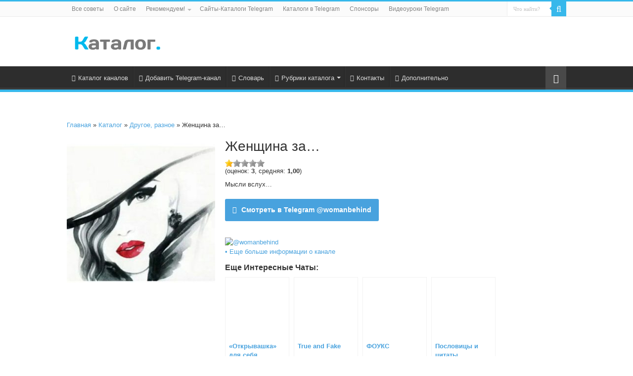

--- FILE ---
content_type: text/html; charset=UTF-8
request_url: http://100wmz.com/channels_tg/%D0%B6%D0%B5%D0%BD%D1%89%D0%B8%D0%BD%D0%B0-%D0%B7%D0%B0/
body_size: 14462
content:
<!DOCTYPE html>
<html lang="ru-RU" prefix="og: http://ogp.me/ns#">
<head>
<meta charset="UTF-8" />
<link rel="profile" href="http://gmpg.org/xfn/11" />
<link rel="pingback" href="http://100wmz.com/xmlrpc.php" />
<meta property="og:title" content="Женщина за&#8230; - Каталог Telegram-каналов и ботов, советы, идеи, ресурсы..."/>
<meta property="og:type" content="article"/>
<meta property="og:description" content="Мысли вслух... • Еще больше информации о канале"/>
<meta property="og:url" content="http://100wmz.com/channels_tg/%d0%b6%d0%b5%d0%bd%d1%89%d0%b8%d0%bd%d0%b0-%d0%b7%d0%b0/"/>
<meta property="og:site_name" content="Каталог Telegram-каналов и ботов, советы, идеи, ресурсы..."/>
<meta property="og:image" content="http://100wmz.com/wp-content/uploads/2022/10/womanbehind.jpg" />
<meta name='robots' content='max-image-preview:large' />

	<!-- This site is optimized with the Yoast SEO plugin v14.2 - https://yoast.com/wordpress/plugins/seo/ -->
	<title>Женщина за... &bull; Канал Telegram</title>
	<meta name="robots" content="index, follow" />
	<meta name="googlebot" content="index, follow, max-snippet:-1, max-image-preview:large, max-video-preview:-1" />
	<meta name="bingbot" content="index, follow, max-snippet:-1, max-image-preview:large, max-video-preview:-1" />
	<link rel="canonical" href="https://100wmz.com/channels_tg/женщина-за/" />
	<meta property="og:locale" content="ru_RU" />
	<meta property="og:type" content="article" />
	<meta property="og:title" content="Женщина за... &bull; Канал Telegram" />
	<meta property="og:description" content="Мысли вслух&#8230; • Еще больше информации о канале Смотрите также: 100 Советов админу в Telegram - Здесь вы можете скачать бесплатно советы по созданию и продвижению каналов, групп и ботов Telegram от нуля до бесконечности. А также базу данных: сайты-каталоги, боты, группы и каналы для рекламы." />
	<meta property="og:url" content="https://100wmz.com/channels_tg/женщина-за/" />
	<meta property="og:site_name" content="Каталог Telegram-каналов и ботов, советы, идеи, ресурсы..." />
	<meta property="og:image" content="http://100wmz.com/wp-content/uploads/2022/10/womanbehind.jpg" />
	<meta property="og:image:width" content="699" />
	<meta property="og:image:height" content="657" />
	<meta name="twitter:card" content="summary_large_image" />
	<meta name="twitter:creator" content="@vivdenko1974" />
	<meta name="twitter:site" content="@vivdenko1974" />
	<script type="application/ld+json" class="yoast-schema-graph">{"@context":"https://schema.org","@graph":[{"@type":["Person","Organization"],"@id":"http://100wmz.com/#/schema/person/84a7a77e7d8b1b0d75dbb7c83ff343b1","name":"\u0410\u043d\u0430\u0442\u043e\u043b\u0438\u0439 \u0412\u0438\u0432\u0434\u0435\u043d\u043a\u043e","image":{"@type":"ImageObject","@id":"http://100wmz.com/#personlogo","inLanguage":"ru-RU","url":"http://0.gravatar.com/avatar/32c44209143913f0a0cdb1ab5dd9285e?s=96&d=mm&r=g","caption":"\u0410\u043d\u0430\u0442\u043e\u043b\u0438\u0439 \u0412\u0438\u0432\u0434\u0435\u043d\u043a\u043e"},"logo":{"@id":"http://100wmz.com/#personlogo"}},{"@type":"WebSite","@id":"http://100wmz.com/#website","url":"http://100wmz.com/","name":"\u041a\u0430\u0442\u0430\u043b\u043e\u0433 Telegram-\u043a\u0430\u043d\u0430\u043b\u043e\u0432 \u0438 \u0431\u043e\u0442\u043e\u0432, \u0441\u043e\u0432\u0435\u0442\u044b, \u0438\u0434\u0435\u0438, \u0440\u0435\u0441\u0443\u0440\u0441\u044b...","description":"\u041a\u0430\u0442\u0430\u043b\u043e\u0433 \u043a\u0430\u043d\u0430\u043b\u043e\u0432 \u0438 \u0431\u043e\u0442\u043e\u0432 \u0432 Telegram, \u0430 \u0442\u0430\u043a\u0436\u0435 \u0441\u043e\u0432\u0435\u0442\u044b, \u0438\u0434\u0435\u0438, \u0440\u0435\u0441\u0443\u0440\u0441\u044b \u0434\u043b\u044f \u0430\u0434\u043c\u0438\u043d\u0438\u0441\u0442\u0440\u0430\u0442\u043e\u0440\u043e\u0432 \u0438 \u043f\u043e\u043b\u044c\u0437\u043e\u0432\u0430\u0442\u0435\u043b\u0435\u0439 \u043f\u0440\u043e\u0433\u0440\u0430\u043c\u043c\u043e\u0439","publisher":{"@id":"http://100wmz.com/#/schema/person/84a7a77e7d8b1b0d75dbb7c83ff343b1"},"potentialAction":[{"@type":"SearchAction","target":"http://100wmz.com/?s={search_term_string}","query-input":"required name=search_term_string"}],"inLanguage":"ru-RU"},{"@type":"ImageObject","@id":"https://100wmz.com/channels_tg/%d0%b6%d0%b5%d0%bd%d1%89%d0%b8%d0%bd%d0%b0-%d0%b7%d0%b0/#primaryimage","inLanguage":"ru-RU","url":"http://100wmz.com/wp-content/uploads/2022/10/womanbehind.jpg","width":699,"height":657,"caption":"\u0416\u0435\u043d\u0449\u0438\u043d\u0430 \u0437\u0430..."},{"@type":"WebPage","@id":"https://100wmz.com/channels_tg/%d0%b6%d0%b5%d0%bd%d1%89%d0%b8%d0%bd%d0%b0-%d0%b7%d0%b0/#webpage","url":"https://100wmz.com/channels_tg/%d0%b6%d0%b5%d0%bd%d1%89%d0%b8%d0%bd%d0%b0-%d0%b7%d0%b0/","name":"\u0416\u0435\u043d\u0449\u0438\u043d\u0430 \u0437\u0430... &bull; \u041a\u0430\u043d\u0430\u043b Telegram","isPartOf":{"@id":"http://100wmz.com/#website"},"primaryImageOfPage":{"@id":"https://100wmz.com/channels_tg/%d0%b6%d0%b5%d0%bd%d1%89%d0%b8%d0%bd%d0%b0-%d0%b7%d0%b0/#primaryimage"},"datePublished":"2022-10-20T17:27:35+00:00","dateModified":"2022-10-20T17:27:35+00:00","inLanguage":"ru-RU","potentialAction":[{"@type":"ReadAction","target":["https://100wmz.com/channels_tg/%d0%b6%d0%b5%d0%bd%d1%89%d0%b8%d0%bd%d0%b0-%d0%b7%d0%b0/"]}]}]}</script>
	<!-- / Yoast SEO plugin. -->


<link rel='stylesheet' id='wp-block-library-css'  href='http://100wmz.com/wp-includes/css/dist/block-library/style.min.css' type='text/css' media='all' />
<style id='global-styles-inline-css' type='text/css'>
body{--wp--preset--color--black: #000000;--wp--preset--color--cyan-bluish-gray: #abb8c3;--wp--preset--color--white: #ffffff;--wp--preset--color--pale-pink: #f78da7;--wp--preset--color--vivid-red: #cf2e2e;--wp--preset--color--luminous-vivid-orange: #ff6900;--wp--preset--color--luminous-vivid-amber: #fcb900;--wp--preset--color--light-green-cyan: #7bdcb5;--wp--preset--color--vivid-green-cyan: #00d084;--wp--preset--color--pale-cyan-blue: #8ed1fc;--wp--preset--color--vivid-cyan-blue: #0693e3;--wp--preset--color--vivid-purple: #9b51e0;--wp--preset--gradient--vivid-cyan-blue-to-vivid-purple: linear-gradient(135deg,rgba(6,147,227,1) 0%,rgb(155,81,224) 100%);--wp--preset--gradient--light-green-cyan-to-vivid-green-cyan: linear-gradient(135deg,rgb(122,220,180) 0%,rgb(0,208,130) 100%);--wp--preset--gradient--luminous-vivid-amber-to-luminous-vivid-orange: linear-gradient(135deg,rgba(252,185,0,1) 0%,rgba(255,105,0,1) 100%);--wp--preset--gradient--luminous-vivid-orange-to-vivid-red: linear-gradient(135deg,rgba(255,105,0,1) 0%,rgb(207,46,46) 100%);--wp--preset--gradient--very-light-gray-to-cyan-bluish-gray: linear-gradient(135deg,rgb(238,238,238) 0%,rgb(169,184,195) 100%);--wp--preset--gradient--cool-to-warm-spectrum: linear-gradient(135deg,rgb(74,234,220) 0%,rgb(151,120,209) 20%,rgb(207,42,186) 40%,rgb(238,44,130) 60%,rgb(251,105,98) 80%,rgb(254,248,76) 100%);--wp--preset--gradient--blush-light-purple: linear-gradient(135deg,rgb(255,206,236) 0%,rgb(152,150,240) 100%);--wp--preset--gradient--blush-bordeaux: linear-gradient(135deg,rgb(254,205,165) 0%,rgb(254,45,45) 50%,rgb(107,0,62) 100%);--wp--preset--gradient--luminous-dusk: linear-gradient(135deg,rgb(255,203,112) 0%,rgb(199,81,192) 50%,rgb(65,88,208) 100%);--wp--preset--gradient--pale-ocean: linear-gradient(135deg,rgb(255,245,203) 0%,rgb(182,227,212) 50%,rgb(51,167,181) 100%);--wp--preset--gradient--electric-grass: linear-gradient(135deg,rgb(202,248,128) 0%,rgb(113,206,126) 100%);--wp--preset--gradient--midnight: linear-gradient(135deg,rgb(2,3,129) 0%,rgb(40,116,252) 100%);--wp--preset--duotone--dark-grayscale: url('#wp-duotone-dark-grayscale');--wp--preset--duotone--grayscale: url('#wp-duotone-grayscale');--wp--preset--duotone--purple-yellow: url('#wp-duotone-purple-yellow');--wp--preset--duotone--blue-red: url('#wp-duotone-blue-red');--wp--preset--duotone--midnight: url('#wp-duotone-midnight');--wp--preset--duotone--magenta-yellow: url('#wp-duotone-magenta-yellow');--wp--preset--duotone--purple-green: url('#wp-duotone-purple-green');--wp--preset--duotone--blue-orange: url('#wp-duotone-blue-orange');--wp--preset--font-size--small: 13px;--wp--preset--font-size--medium: 20px;--wp--preset--font-size--large: 36px;--wp--preset--font-size--x-large: 42px;}.has-black-color{color: var(--wp--preset--color--black) !important;}.has-cyan-bluish-gray-color{color: var(--wp--preset--color--cyan-bluish-gray) !important;}.has-white-color{color: var(--wp--preset--color--white) !important;}.has-pale-pink-color{color: var(--wp--preset--color--pale-pink) !important;}.has-vivid-red-color{color: var(--wp--preset--color--vivid-red) !important;}.has-luminous-vivid-orange-color{color: var(--wp--preset--color--luminous-vivid-orange) !important;}.has-luminous-vivid-amber-color{color: var(--wp--preset--color--luminous-vivid-amber) !important;}.has-light-green-cyan-color{color: var(--wp--preset--color--light-green-cyan) !important;}.has-vivid-green-cyan-color{color: var(--wp--preset--color--vivid-green-cyan) !important;}.has-pale-cyan-blue-color{color: var(--wp--preset--color--pale-cyan-blue) !important;}.has-vivid-cyan-blue-color{color: var(--wp--preset--color--vivid-cyan-blue) !important;}.has-vivid-purple-color{color: var(--wp--preset--color--vivid-purple) !important;}.has-black-background-color{background-color: var(--wp--preset--color--black) !important;}.has-cyan-bluish-gray-background-color{background-color: var(--wp--preset--color--cyan-bluish-gray) !important;}.has-white-background-color{background-color: var(--wp--preset--color--white) !important;}.has-pale-pink-background-color{background-color: var(--wp--preset--color--pale-pink) !important;}.has-vivid-red-background-color{background-color: var(--wp--preset--color--vivid-red) !important;}.has-luminous-vivid-orange-background-color{background-color: var(--wp--preset--color--luminous-vivid-orange) !important;}.has-luminous-vivid-amber-background-color{background-color: var(--wp--preset--color--luminous-vivid-amber) !important;}.has-light-green-cyan-background-color{background-color: var(--wp--preset--color--light-green-cyan) !important;}.has-vivid-green-cyan-background-color{background-color: var(--wp--preset--color--vivid-green-cyan) !important;}.has-pale-cyan-blue-background-color{background-color: var(--wp--preset--color--pale-cyan-blue) !important;}.has-vivid-cyan-blue-background-color{background-color: var(--wp--preset--color--vivid-cyan-blue) !important;}.has-vivid-purple-background-color{background-color: var(--wp--preset--color--vivid-purple) !important;}.has-black-border-color{border-color: var(--wp--preset--color--black) !important;}.has-cyan-bluish-gray-border-color{border-color: var(--wp--preset--color--cyan-bluish-gray) !important;}.has-white-border-color{border-color: var(--wp--preset--color--white) !important;}.has-pale-pink-border-color{border-color: var(--wp--preset--color--pale-pink) !important;}.has-vivid-red-border-color{border-color: var(--wp--preset--color--vivid-red) !important;}.has-luminous-vivid-orange-border-color{border-color: var(--wp--preset--color--luminous-vivid-orange) !important;}.has-luminous-vivid-amber-border-color{border-color: var(--wp--preset--color--luminous-vivid-amber) !important;}.has-light-green-cyan-border-color{border-color: var(--wp--preset--color--light-green-cyan) !important;}.has-vivid-green-cyan-border-color{border-color: var(--wp--preset--color--vivid-green-cyan) !important;}.has-pale-cyan-blue-border-color{border-color: var(--wp--preset--color--pale-cyan-blue) !important;}.has-vivid-cyan-blue-border-color{border-color: var(--wp--preset--color--vivid-cyan-blue) !important;}.has-vivid-purple-border-color{border-color: var(--wp--preset--color--vivid-purple) !important;}.has-vivid-cyan-blue-to-vivid-purple-gradient-background{background: var(--wp--preset--gradient--vivid-cyan-blue-to-vivid-purple) !important;}.has-light-green-cyan-to-vivid-green-cyan-gradient-background{background: var(--wp--preset--gradient--light-green-cyan-to-vivid-green-cyan) !important;}.has-luminous-vivid-amber-to-luminous-vivid-orange-gradient-background{background: var(--wp--preset--gradient--luminous-vivid-amber-to-luminous-vivid-orange) !important;}.has-luminous-vivid-orange-to-vivid-red-gradient-background{background: var(--wp--preset--gradient--luminous-vivid-orange-to-vivid-red) !important;}.has-very-light-gray-to-cyan-bluish-gray-gradient-background{background: var(--wp--preset--gradient--very-light-gray-to-cyan-bluish-gray) !important;}.has-cool-to-warm-spectrum-gradient-background{background: var(--wp--preset--gradient--cool-to-warm-spectrum) !important;}.has-blush-light-purple-gradient-background{background: var(--wp--preset--gradient--blush-light-purple) !important;}.has-blush-bordeaux-gradient-background{background: var(--wp--preset--gradient--blush-bordeaux) !important;}.has-luminous-dusk-gradient-background{background: var(--wp--preset--gradient--luminous-dusk) !important;}.has-pale-ocean-gradient-background{background: var(--wp--preset--gradient--pale-ocean) !important;}.has-electric-grass-gradient-background{background: var(--wp--preset--gradient--electric-grass) !important;}.has-midnight-gradient-background{background: var(--wp--preset--gradient--midnight) !important;}.has-small-font-size{font-size: var(--wp--preset--font-size--small) !important;}.has-medium-font-size{font-size: var(--wp--preset--font-size--medium) !important;}.has-large-font-size{font-size: var(--wp--preset--font-size--large) !important;}.has-x-large-font-size{font-size: var(--wp--preset--font-size--x-large) !important;}
</style>
<link rel='stylesheet' id='taxonomy-image-plugin-public-css'  href='http://100wmz.com/wp-content/plugins/taxonomy-images/css/style.css' type='text/css' media='screen' />
<link rel='stylesheet' id='wp-postratings-css'  href='http://100wmz.com/wp-content/plugins/wp-postratings/css/postratings-css.css' type='text/css' media='all' />
<link rel='stylesheet' id='tie-style-css'  href='http://100wmz.com/wp-content/themes/telegram/style.css' type='text/css' media='all' />
<link rel='stylesheet' id='tie-ilightbox-skin-css'  href='http://100wmz.com/wp-content/themes/telegram/css/ilightbox/dark-skin/skin.css' type='text/css' media='all' />
<link rel='stylesheet' id='catalog-style-css'  href='http://100wmz.com/wp-content/plugins/goods-catalog/style/catalog-style.css' type='text/css' media='all' />
<script type='text/javascript' src='http://100wmz.com/wp-includes/js/jquery/jquery.min.js' id='jquery-core-js' defer></script>
<script type='text/javascript' src='http://100wmz.com/wp-includes/js/jquery/jquery-migrate.min.js' id='jquery-migrate-js' defer></script>
<link rel="shortcut icon" href="http://100wmz.com/wp-content/themes/telegram/favicon.ico" title="Favicon" />
<!--[if IE]>
<script type="text/javascript">jQuery(document).ready(function (){ jQuery(".menu-item").has("ul").children("a").attr("aria-haspopup", "true");});</script>
<![endif]-->
<!--[if lt IE 9]>
<script src="http://100wmz.com/wp-content/themes/telegram/js/html5.js"></script>
<script src="http://100wmz.com/wp-content/themes/telegram/js/selectivizr-min.js"></script>
<![endif]-->
<!--[if IE 9]>
<link rel="stylesheet" type="text/css" media="all" href="http://100wmz.com/wp-content/themes/telegram/css/ie9.css" />
<![endif]-->
<!--[if IE 8]>
<link rel="stylesheet" type="text/css" media="all" href="http://100wmz.com/wp-content/themes/telegram/css/ie8.css" />
<![endif]-->
<!--[if IE 7]>
<link rel="stylesheet" type="text/css" media="all" href="http://100wmz.com/wp-content/themes/telegram/css/ie7.css" />
<![endif]-->


<meta name="viewport" content="width=device-width, initial-scale=1.0" />
<link rel="apple-touch-icon-precomposed" sizes="144x144" href="http://100wmz.com/wp-content/uploads/2017/12/144.png" />
<link rel="apple-touch-icon-precomposed" sizes="120x120" href="http://100wmz.com/wp-content/uploads/2017/12/120.png" />
<link rel="apple-touch-icon-precomposed" sizes="72x72" href="http://100wmz.com/wp-content/uploads/2017/12/72.png" />
<link rel="apple-touch-icon-precomposed" href="http://100wmz.com/wp-content/uploads/2017/12/57.png" />

<link rel="yandex-tableau-widget" href="http://100wmz.com/manifest.json" />
<meta name="interkassa-verification" content="4e55e34281949eecddb3e309d9933f7e" />
<meta name="verification" content="dd36046ba6b2654c412cea114af88d" />
<meta name="yandex-verification" content="8c4f8c53b5262785" />
<meta name="yandex-verification" content="94549336d1f9d839" />

<style type="text/css" media="screen">

#main-nav,
.cat-box-content,
#sidebar .widget-container,
.post-listing,
#commentform {
	border-bottom-color: #37b8eb;
}

.search-block .search-button,
#topcontrol,
#main-nav ul li.current-menu-item a,
#main-nav ul li.current-menu-item a:hover,
#main-nav ul li.current_page_parent a,
#main-nav ul li.current_page_parent a:hover,
#main-nav ul li.current-menu-parent a,
#main-nav ul li.current-menu-parent a:hover,
#main-nav ul li.current-page-ancestor a,
#main-nav ul li.current-page-ancestor a:hover,
.pagination span.current,
.share-post span.share-text,
.flex-control-paging li a.flex-active,
.ei-slider-thumbs li.ei-slider-element,
.review-percentage .review-item span span,
.review-final-score,
.button,
a.button,
a.more-link,
#main-content input[type="submit"],
.form-submit #submit,
#login-form .login-button,
.widget-feedburner .feedburner-subscribe,
input[type="submit"],
#buddypress button,
#buddypress a.button,
#buddypress input[type=submit],
#buddypress input[type=reset],
#buddypress ul.button-nav li a,
#buddypress div.generic-button a,
#buddypress .comment-reply-link,
#buddypress div.item-list-tabs ul li a span,
#buddypress div.item-list-tabs ul li.selected a,
#buddypress div.item-list-tabs ul li.current a,
#buddypress #members-directory-form div.item-list-tabs ul li.selected span,
#members-list-options a.selected,
#groups-list-options a.selected,
body.dark-skin #buddypress div.item-list-tabs ul li a span,
body.dark-skin #buddypress div.item-list-tabs ul li.selected a,
body.dark-skin #buddypress div.item-list-tabs ul li.current a,
body.dark-skin #members-list-options a.selected,
body.dark-skin #groups-list-options a.selected,
.search-block-large .search-button,
#featured-posts .flex-next:hover,
#featured-posts .flex-prev:hover,
a.tie-cart span.shooping-count,
.woocommerce span.onsale,
.woocommerce-page span.onsale ,
.woocommerce .widget_price_filter .ui-slider .ui-slider-handle,
.woocommerce-page .widget_price_filter .ui-slider .ui-slider-handle,
#check-also-close,
a.post-slideshow-next,
a.post-slideshow-prev,
.widget_price_filter .ui-slider .ui-slider-handle,
.quantity .minus:hover,
.quantity .plus:hover,
.mejs-container .mejs-controls .mejs-time-rail .mejs-time-current,
#reading-position-indicator  {
	background-color:#37b8eb;
}

::-webkit-scrollbar-thumb{
	background-color:#37b8eb !important;
}

#theme-footer,
#theme-header,
.top-nav ul li.current-menu-item:before,
#main-nav .menu-sub-content ,
#main-nav ul ul,
#check-also-box {
	border-top-color: #37b8eb;
}

.search-block:after {
	border-right-color:#37b8eb;
}

body.rtl .search-block:after {
	border-left-color:#37b8eb;
}

#main-nav ul > li.menu-item-has-children:hover > a:after,
#main-nav ul > li.mega-menu:hover > a:after {
	border-color:transparent transparent #37b8eb;
}

.widget.timeline-posts li a:hover,
.widget.timeline-posts li a:hover span.tie-date {
	color: #37b8eb;
}

.widget.timeline-posts li a:hover span.tie-date:before {
	background: #37b8eb;
	border-color: #37b8eb;
}

#order_review,
#order_review_heading {
	border-color: #37b8eb;
}


a {
	color: #48a2de;
}
		
a:hover {
	color: #ff0000;
}
		
.social-icons.social-colored .fa-paper-plane:before {
	background: 289FDB ;
}

.social-icons.social-colored .fa-at:before {
	background: #0f71c1 ;
}

</style>

<!-- There is no amphtml version available for this URL. -->		<style>
			.goods-catalog-container {
				width: 100%;
				margin: 0 auto;			}
			.goods-catalog {
							}
			.goods-catalog .grid {
				width:190px
			}
			.goods-sidebar {
							}
			.goods-info {
				width: 60%			}
		</style>
		<link rel="icon" href="http://100wmz.com/wp-content/uploads/2017/12/cropped-favicon-1-32x32.png" sizes="32x32" />
<link rel="icon" href="http://100wmz.com/wp-content/uploads/2017/12/cropped-favicon-1-192x192.png" sizes="192x192" />
<link rel="apple-touch-icon" href="http://100wmz.com/wp-content/uploads/2017/12/cropped-favicon-1-180x180.png" />
<meta name="msapplication-TileImage" content="http://100wmz.com/wp-content/uploads/2017/12/cropped-favicon-1-270x270.png" />
</head>
<body id="top" class="goods-template-default single single-goods postid-5047 lazy-enabled">

<div class="wrapper-outer">

	<div class="background-cover"></div>

	<aside id="slide-out">

			<div class="search-mobile">
			<form method="get" id="searchform-mobile" action="http://100wmz.com/">
				<button class="search-button" type="submit" value="Что найти?"><i class="fa fa-search"></i></button>
				<input type="text" id="s-mobile" name="s" title="Что найти?" value="Что найти?" onfocus="if (this.value == 'Что найти?') {this.value = '';}" onblur="if (this.value == '') {this.value = 'Что найти?';}"  />
			</form>
		</div><!-- .search-mobile /-->
	
			<div class="social-icons">
		<a class="ttip-none" title="Rss" href="http://feeds2.feedburner.com/vipcatalog" target="_blank"><i class="fa fa-rss"></i></a><a class="ttip-none" title="vk.com" href="https://vk.com/delodoma" target="_blank"><i class="fa fa-vk"></i></a>
		<a class="ttip-none"  title="Telegram" href="https://t.me/Addinfo" target="_blank"><i class="fa fa-paper-plane"></i></a><a class="ttip-none"  title="Мой Мир" href="https://my.mail.ru/mail/prodagacom/" target="_blank"><i class="fa fa-at"></i></a>	</div>

	
		<div id="mobile-menu" ></div>
	</aside><!-- #slide-out /-->

		<div id="wrapper" class="wide-layout">
		<div class="inner-wrapper">

		<header id="theme-header" class="theme-header">
						<div id="top-nav" class="top-nav">
				<div class="container">

			
				<div class="top-menu"><ul id="menu-top-menu" class="menu"><li id="menu-item-159" class="menu-item menu-item-type-custom menu-item-object-custom menu-item-159"><a href="http://100wmz.com/archive/">Все советы</a></li>
<li id="menu-item-881" class="menu-item menu-item-type-post_type menu-item-object-page menu-item-881"><a title="Описание сборника советов и ресурсов для продвижение каналов Telegram от нуля до бесконечности" href="http://100wmz.com/about/">О сайте</a></li>
<li id="menu-item-2524" class="menu-item menu-item-type-custom menu-item-object-custom menu-item-has-children menu-item-2524"><a href="#">Рекомендуем!</a>
<ul class="sub-menu">
	<li id="menu-item-6120" class="menu-item menu-item-type-post_type menu-item-object-page menu-item-6120"><a href="http://100wmz.com/ai/">Исправление ошибок</a></li>
	<li id="menu-item-306" class="menu-item menu-item-type-post_type menu-item-object-page menu-item-306"><a title="Как получить вечную рекламу для своего канала в Telegram с помощью специального канала" href="http://100wmz.com/eternal-advertising/">Вечная реклама!</a></li>
	<li id="menu-item-2529" class="menu-item menu-item-type-post_type menu-item-object-page menu-item-2529"><a title="Способ перспективного МЕГА-продвижения каналов в Telegram при помощи многофункционального канала с тематическими каталогами Telegram-каналов" href="http://100wmz.com/super-promotion/">Super продвижение</a></li>
	<li id="menu-item-2525" class="menu-item menu-item-type-post_type menu-item-object-post menu-item-2525"><a title="Вы узнаете десятки идей способов рекламы ваших ресурсов (с примерами и рекомендациями)" href="http://100wmz.com/tips/100-%d0%b8%d0%b4%d0%b5%d0%b9-%d1%81%d0%bf%d0%be%d1%81%d0%be%d0%b1%d0%be%d0%b2-%d1%80%d0%b5%d0%ba%d0%bb%d0%b0%d0%bc%d1%8b/">100 способов рекламы</a></li>
</ul>
</li>
<li id="menu-item-549" class="menu-item menu-item-type-custom menu-item-object-custom menu-item-549"><a title="Список сайтов, на которые можно добавить рекламу своих каналов Telegram, ботов и групп в каталоги" href="http://100wmz.com/lists/список-сайтов-каталогов-telegram/">Сайты-Каталоги Telegram</a></li>
<li id="menu-item-550" class="menu-item menu-item-type-custom menu-item-object-custom menu-item-550"><a title="Каналы-Каталоги каналов, ботов и групп в Telegram для рекламы и продвижения ваших ресурсов" href="http://100wmz.com/lists/список-каталогов-telegram/">Каталоги в Telegram</a></li>
<li id="menu-item-719" class="menu-item menu-item-type-post_type menu-item-object-page menu-item-719"><a title="Список спонсоров &#8212; каналы, которые помогают в развитии книги с советами для владельцев Telegram-каналов" href="http://100wmz.com/sponsors/">Спонсоры</a></li>
<li id="menu-item-1065" class="menu-item menu-item-type-custom menu-item-object-custom menu-item-1065"><a title="Обучающее видео по работе с Telegram — бесплатным кроссплатформенным мессенджером для компьютеров, смартфонов и других мобильных устройств." href="https://prodaga.com/work-with-programs/internet/telegram/">Видеоуроки Telegram</a></li>
</ul></div>
						<div class="search-block">
						<form method="get" id="searchform-header" action="http://100wmz.com/">
							<button class="search-button" type="submit" value="Что найти?"><i class="fa fa-search"></i></button>
							<input class="search-live" type="text" id="s-header" name="s" title="Что найти?" value="Что найти?" onfocus="if (this.value == 'Что найти?') {this.value = '';}" onblur="if (this.value == '') {this.value = 'Что найти?';}"  />
						</form>
					</div><!-- .search-block /-->
	
	
				</div><!-- .container /-->
			</div><!-- .top-menu /-->
			
		<div class="header-content">

					<a id="slide-out-open" class="slide-out-open" href="#"><span></span></a>
		
			<div class="logo" style=" margin-top:5px; margin-bottom:5px;">
			<h2>								<a title="Каталог Telegram-каналов и ботов, советы, идеи, ресурсы&#8230;" href="http://100wmz.com/">
					<img src="http://100wmz.com/wp-content/themes/telegram/images/logo.png" alt="Каталог Telegram-каналов и ботов, советы, идеи, ресурсы&#8230;"  /><strong>Каталог Telegram-каналов и ботов, советы, идеи, ресурсы&#8230; Каталог каналов и ботов в Telegram, а также советы, идеи, ресурсы для администраторов и пользователей программой</strong>
				</a>
			</h2>			</div><!-- .logo /-->
						<div class="clear"></div>

		</div>
													<nav id="main-nav" class="fixed-enabled">
				<div class="container">

				
					<div class="main-menu"><ul id="menu-primary-navigation" class="menu"><li id="menu-item-10" class="menu-item menu-item-type-custom menu-item-object-custom menu-item-10"><a title="Все рубрики каталога каналов Telegram" href="http://100wmz.com/channels_tg/"><i class="fa fa-paper-plane"></i>Каталог каналов</a></li>
<li id="menu-item-46" class="menu-item menu-item-type-post_type menu-item-object-page menu-item-46"><a href="http://100wmz.com/add/"><i class="fa fa-plus-square"></i>Добавить Telegram-канал</a></li>
<li id="menu-item-129" class="menu-item menu-item-type-custom menu-item-object-custom menu-item-129"><a title="Словарь терминов Telegram" href="http://100wmz.com/dictionary/"><i class="fa fa-book"></i>Словарь</a></li>
<li id="menu-item-47" class="menu-item menu-item-type-custom menu-item-object-custom menu-item-has-children menu-item-47 mega-menu mega-links mega-links-5col "><a title="Все разделы каталога"><i class="fa fa-bars"></i>Рубрики каталога</a>
<div class="mega-menu-block menu-sub-content">

<ul class="sub-menu-columns">
	<li id="menu-item-1042" class="menu-item menu-item-type-custom menu-item-object-custom menu-item-1042 mega-link-column "><a class="mega-links-head"  title="Авторские каналы Telegram." href="http://100wmz.com/telegram_cat/authors-blog/">Авторский блог</a></li>
	<li id="menu-item-55" class="menu-item menu-item-type-custom menu-item-object-custom menu-item-55 mega-link-column "><a class="mega-links-head"  href="http://100wmz.com/telegram_cat/animation/">Анимация</a></li>
	<li id="menu-item-56" class="menu-item menu-item-type-custom menu-item-object-custom menu-item-56 mega-link-column "><a class="mega-links-head"  href="http://100wmz.com/telegram_cat/anime/">Аниме</a></li>
	<li id="menu-item-57" class="menu-item menu-item-type-custom menu-item-object-custom menu-item-57 mega-link-column "><a class="mega-links-head"  href="http://100wmz.com/telegram_cat/aphorisms/">Афоризмы, цитаты</a></li>
	<li id="menu-item-58" class="menu-item menu-item-type-custom menu-item-object-custom menu-item-58 mega-link-column "><a class="mega-links-head"  href="http://100wmz.com/telegram_cat/business/">Бизнес</a></li>
	<li id="menu-item-60" class="menu-item menu-item-type-custom menu-item-object-custom menu-item-60 mega-link-column "><a class="mega-links-head"  href="http://100wmz.com/telegram_cat/design/">Дизайн и креатив</a></li>
	<li id="menu-item-205" class="menu-item menu-item-type-custom menu-item-object-custom menu-item-205 mega-link-column "><a class="mega-links-head"  href="http://100wmz.com/telegram_cat/home-and-interior/">Дом и интерьер</a></li>
	<li id="menu-item-61" class="menu-item menu-item-type-custom menu-item-object-custom menu-item-61 mega-link-column "><a class="mega-links-head"  href="http://100wmz.com/telegram_cat/other/">Другое, разное</a></li>
	<li id="menu-item-62" class="menu-item menu-item-type-custom menu-item-object-custom menu-item-62 mega-link-column "><a class="mega-links-head"  href="http://100wmz.com/telegram_cat/women/">Женщины</a></li>
	<li id="menu-item-63" class="menu-item menu-item-type-custom menu-item-object-custom menu-item-63 mega-link-column "><a class="mega-links-head"  href="http://100wmz.com/telegram_cat/animals/">Животные</a></li>
	<li id="menu-item-65" class="menu-item menu-item-type-custom menu-item-object-custom menu-item-65 mega-link-column "><a class="mega-links-head"  href="http://100wmz.com/telegram_cat/art/">Искусство</a></li>
	<li id="menu-item-67" class="menu-item menu-item-type-custom menu-item-object-custom menu-item-67 mega-link-column "><a class="mega-links-head"  href="http://100wmz.com/telegram_cat/history/">История</a></li>
	<li id="menu-item-68" class="menu-item menu-item-type-custom menu-item-object-custom menu-item-68 mega-link-column "><a class="mega-links-head"  href="http://100wmz.com/telegram_cat/directories/">Каталоги</a></li>
	<li id="menu-item-69" class="menu-item menu-item-type-custom menu-item-object-custom menu-item-69 mega-link-column "><a class="mega-links-head"  href="http://100wmz.com/telegram_cat/book/">Книги</a></li>
	<li id="menu-item-70" class="menu-item menu-item-type-custom menu-item-object-custom menu-item-70 mega-link-column "><a class="mega-links-head"  href="http://100wmz.com/telegram_cat/cooking/">Кулинария</a></li>
	<li id="menu-item-1040" class="menu-item menu-item-type-custom menu-item-object-custom menu-item-1040 mega-link-column "><a class="mega-links-head"  title="Каналы в Телеграм о медицине и здоровье." href="http://100wmz.com/telegram_cat/medicine/">Медицина</a></li>
	<li id="menu-item-72" class="menu-item menu-item-type-custom menu-item-object-custom menu-item-72 mega-link-column "><a class="mega-links-head"  href="http://100wmz.com/telegram_cat/fashion/">Мода и стиль</a></li>
	<li id="menu-item-74" class="menu-item menu-item-type-custom menu-item-object-custom menu-item-74 mega-link-column "><a class="mega-links-head"  href="http://100wmz.com/telegram_cat/men/">Мужчины</a></li>
	<li id="menu-item-75" class="menu-item menu-item-type-custom menu-item-object-custom menu-item-75 mega-link-column "><a class="mega-links-head"  href="http://100wmz.com/telegram_cat/music/">Музыка</a></li>
	<li id="menu-item-76" class="menu-item menu-item-type-custom menu-item-object-custom menu-item-76 mega-link-column "><a class="mega-links-head"  href="http://100wmz.com/telegram_cat/news/">Новости</a></li>
	<li id="menu-item-77" class="menu-item menu-item-type-custom menu-item-object-custom menu-item-77 mega-link-column "><a class="mega-links-head"  href="http://100wmz.com/telegram_cat/education/">Образование</a></li>
	<li id="menu-item-78" class="menu-item menu-item-type-custom menu-item-object-custom menu-item-78 mega-link-column "><a class="mega-links-head"  href="http://100wmz.com/telegram_cat/ad/">Объявления</a></li>
	<li id="menu-item-80" class="menu-item menu-item-type-custom menu-item-object-custom menu-item-80 mega-link-column "><a class="mega-links-head"  href="http://100wmz.com/telegram_cat/cognitive/">Познавательно</a></li>
	<li id="menu-item-2539" class="menu-item menu-item-type-custom menu-item-object-custom menu-item-2539 mega-link-column "><a class="mega-links-head"  title="Telegram каналы о промышленности, сельском хозяйстве и всём, что с ними связано" href="http://100wmz.com/telegram_cat/industry/">Промышленность</a></li>
	<li id="menu-item-388" class="menu-item menu-item-type-custom menu-item-object-custom menu-item-388 mega-link-column "><a class="mega-links-head"  href="http://100wmz.com/telegram_cat/travel/">Путешествия и туризм</a></li>
	<li id="menu-item-82" class="menu-item menu-item-type-custom menu-item-object-custom menu-item-82 mega-link-column "><a class="mega-links-head"  href="http://100wmz.com/telegram_cat/entertainment/">Развлечения</a></li>
	<li id="menu-item-3296" class="menu-item menu-item-type-custom menu-item-object-custom menu-item-3296 mega-link-column "><a class="mega-links-head"  title="Религиозные каналы в Telegram" href="http://100wmz.com/telegram_cat/religion/">Религия</a></li>
	<li id="menu-item-84" class="menu-item menu-item-type-custom menu-item-object-custom menu-item-84 mega-link-column "><a class="mega-links-head"  href="http://100wmz.com/telegram_cat/self-development/">Саморазвитие</a></li>
	<li id="menu-item-85" class="menu-item menu-item-type-custom menu-item-object-custom menu-item-85 mega-link-column "><a class="mega-links-head"  href="http://100wmz.com/telegram_cat/event/">События</a></li>
	<li id="menu-item-86" class="menu-item menu-item-type-custom menu-item-object-custom menu-item-86 mega-link-column "><a class="mega-links-head"  href="http://100wmz.com/telegram_cat/sports/">Спорт</a></li>
	<li id="menu-item-54" class="menu-item menu-item-type-custom menu-item-object-custom menu-item-54 mega-link-column "><a class="mega-links-head"  href="https://100wmz.com/telegram_cat/technic/">Техника</a></li>
	<li id="menu-item-88" class="menu-item menu-item-type-custom menu-item-object-custom menu-item-88 mega-link-column "><a class="mega-links-head"  href="http://100wmz.com/telegram_cat/technology/">Технологии</a></li>
	<li id="menu-item-90" class="menu-item menu-item-type-custom menu-item-object-custom menu-item-90 mega-link-column "><a class="mega-links-head"  href="http://100wmz.com/telegram_cat/facts/">Факты</a></li>
	<li id="menu-item-91" class="menu-item menu-item-type-custom menu-item-object-custom menu-item-91 mega-link-column "><a class="mega-links-head"  href="http://100wmz.com/telegram_cat/finance/">Финансы</a></li>
	<li id="menu-item-93" class="menu-item menu-item-type-custom menu-item-object-custom menu-item-93 mega-link-column "><a class="mega-links-head"  href="http://100wmz.com/telegram_cat/photos/">Фотографии</a></li>
	<li id="menu-item-95" class="menu-item menu-item-type-custom menu-item-object-custom menu-item-95 mega-link-column "><a class="mega-links-head"  href="http://100wmz.com/telegram_cat/hobby/">Хобби</a></li>
	<li id="menu-item-1242" class="menu-item menu-item-type-custom menu-item-object-custom menu-item-1242 mega-link-column "><a class="mega-links-head"  title="Каналы в Telegram для шопинга" href="http://100wmz.com/telegram_cat/shopping/">Шопинг</a></li>
	<li id="menu-item-96" class="menu-item menu-item-type-custom menu-item-object-custom menu-item-96 mega-link-column "><a class="mega-links-head"  href="http://100wmz.com/telegram_cat/esotericism/">Эзотерика</a></li>
	<li id="menu-item-1127" class="menu-item menu-item-type-custom menu-item-object-custom menu-item-1127 mega-link-column "><a class="mega-links-head"  title="Каналы о юриспруденции для юристов и граждан." href="http://100wmz.com/telegram_cat/jurisprudence/">Юриспруденция</a></li>
</ul>

<div class="mega-menu-content">

</div><!-- .mega-menu-content --> 
</div><!-- .mega-menu-block --> 
</li>
<li id="menu-item-2161" class="menu-item menu-item-type-post_type menu-item-object-page menu-item-2161"><a href="http://100wmz.com/%d0%ba%d0%be%d0%bd%d1%82%d0%b0%d0%ba%d1%82%d1%8b/"><i class="fa fa-envelope"></i>Контакты</a></li>
<li id="menu-item-2165" class="menu-item menu-item-type-post_type menu-item-object-page menu-item-2165"><a href="http://100wmz.com/%d0%b4%d0%be%d0%bf%d0%be%d0%bb%d0%bd%d0%b8%d1%82%d0%b5%d0%bb%d1%8c%d0%bd%d0%be/"><i class="fa fa-info"></i>Дополнительно</a></li>
</ul></div>										<a href="http://100wmz.com/?tierand=1" class="random-article ttip" title="Random Article"><i class="fa fa-random"></i></a>
					
					
				</div>
			</nav><!-- .main-nav /-->
					</header><!-- #header /-->

	
	
	<div id="main-content" class="container">

<div class="goods-catalog-container">

	
	<div class="goods-catalog">
		<div class="catalog-inner">
			<div class="breadcrumbs"><a href="http://100wmz.com">Главная</a> &raquo; <a href="http://100wmz.com/channels_tg/">Каталог</a> &raquo; <a href="http://100wmz.com/telegram_cat/other/">Другое, разное</a> &raquo; Женщина за&#8230;</div>					
		
		<article class="post-5047 goods type-goods status-publish has-post-thumbnail  goods_category-other goods_tag-2017 goods_tag-286" id="the-post">
			<header>

				<div class="goods-single-thumb-container">
					<p><img width="300" height="282" src="http://100wmz.com/wp-content/uploads/2022/10/womanbehind.jpg" class="attachment-300x300 size-300x300 wp-post-image" alt="Женщина за..." srcset="http://100wmz.com/wp-content/uploads/2022/10/womanbehind.jpg 699w, http://100wmz.com/wp-content/uploads/2022/10/womanbehind-300x282.jpg 300w" sizes="(max-width: 300px) 100vw, 300px" /></p>					
<center><div class="clear"></div>
	
<p class="post-meta">
	
</p>
<div class="clear"></div>
</center>
				</div>

				<div class="goods-info">
				<h1 class="name post-title entry-title"><span itemprop="name">Женщина за&#8230;</span></h1>
<div id="post-ratings-5047" class="post-ratings" itemscope itemtype="http://schema.org/Article" data-nonce="402a1f7083"><img id="rating_5047_1" src="http://100wmz.com/wp-content/plugins/wp-postratings/images/stars_flat(png)/rating_on.gif" alt="Звёзд: 1" title="Звёзд: 1" onmouseover="current_rating(5047, 1, 'Звёзд: 1');" onmouseout="ratings_off(1, 0, 0);" onclick="rate_post();" onkeypress="rate_post();" style="cursor: pointer; border: 0px;" /><img id="rating_5047_2" src="http://100wmz.com/wp-content/plugins/wp-postratings/images/stars_flat(png)/rating_off.gif" alt="Звёзд: 2" title="Звёзд: 2" onmouseover="current_rating(5047, 2, 'Звёзд: 2');" onmouseout="ratings_off(1, 0, 0);" onclick="rate_post();" onkeypress="rate_post();" style="cursor: pointer; border: 0px;" /><img id="rating_5047_3" src="http://100wmz.com/wp-content/plugins/wp-postratings/images/stars_flat(png)/rating_off.gif" alt="Звёзд: 3" title="Звёзд: 3" onmouseover="current_rating(5047, 3, 'Звёзд: 3');" onmouseout="ratings_off(1, 0, 0);" onclick="rate_post();" onkeypress="rate_post();" style="cursor: pointer; border: 0px;" /><img id="rating_5047_4" src="http://100wmz.com/wp-content/plugins/wp-postratings/images/stars_flat(png)/rating_off.gif" alt="Звёзд: 4" title="Звёзд: 4" onmouseover="current_rating(5047, 4, 'Звёзд: 4');" onmouseout="ratings_off(1, 0, 0);" onclick="rate_post();" onkeypress="rate_post();" style="cursor: pointer; border: 0px;" /><img id="rating_5047_5" src="http://100wmz.com/wp-content/plugins/wp-postratings/images/stars_flat(png)/rating_off.gif" alt="Звёзд: 5" title="Звёзд: 5" onmouseover="current_rating(5047, 5, 'Звёзд: 5');" onmouseout="ratings_off(1, 0, 0);" onclick="rate_post();" onkeypress="rate_post();" style="cursor: pointer; border: 0px;" /><br />(оценок: <strong>3</strong>, средняя: <strong>1,00</strong>)<br /><span class="post-ratings-text" id="ratings_5047_text"></span><meta itemprop="name" content="Женщина за&#8230;" /><meta itemprop="headline" content="Женщина за&#8230;" /><meta itemprop="description" content="Мысли вслух...




&bull; Еще больше информации о канале" /><meta itemprop="datePublished" content="2022-10-20T20:27:35+03:00" /><meta itemprop="dateModified" content="2022-10-20T20:27:35+03:00" /><meta itemprop="url" content="http://100wmz.com/channels_tg/%d0%b6%d0%b5%d0%bd%d1%89%d0%b8%d0%bd%d0%b0-%d0%b7%d0%b0/" /><meta itemprop="author" content="Анатолий Вивденко" /><meta itemprop="mainEntityOfPage" content="http://100wmz.com/channels_tg/%d0%b6%d0%b5%d0%bd%d1%89%d0%b8%d0%bd%d0%b0-%d0%b7%d0%b0/" /><div style="display: none;" itemprop="image" itemscope itemtype="https://schema.org/ImageObject"><meta itemprop="url" content="http://100wmz.com/wp-content/uploads/2022/10/womanbehind-150x150.jpg" /><meta itemprop="width" content="150" /><meta itemprop="height" content="150" /></div><div style="display: none;" itemprop="publisher" itemscope itemtype="https://schema.org/Organization"><meta itemprop="name" content="Каталог Telegram-каналов и ботов, советы, идеи, ресурсы..." /><meta itemprop="url" content="http://100wmz.com" /><div itemprop="logo" itemscope itemtype="https://schema.org/ImageObject"><meta itemprop="url" content="" /></div></div><div style="display: none;" itemprop="aggregateRating" itemscope itemtype="http://schema.org/AggregateRating"><meta itemprop="bestRating" content="5" /><meta itemprop="worstRating" content="1" /><meta itemprop="ratingValue" content="1" /><meta itemprop="ratingCount" content="3" /></div></div><div id="post-ratings-5047-loading" class="post-ratings-loading"><img src="http://100wmz.com/wp-content/plugins/wp-postratings/images/loading.gif" width="16" height="16" class="post-ratings-image" /> Загрузка...</div><div class="clear"></div>

			<div class="entry-content">
				<div class="wri_content_clear_both"><p>Мысли вслух&#8230;</p>
<a href=" https://t.aff.su/womanbehind" target="_blank" class="shortc-button medium blue "><i class="fa fa-paper-plane"></i>Смотреть в Telegram @womanbehind</a>
<p><!-- TGStat.ru Widget Stat --><br />
<a href="https://tgstat.ru/channel/@womanbehind?XQ9jo" target="_blank" rel="noopener"><img loading="lazy" class="alignnone size-full" src="https://tgstat.ru/channel/@womanbehind/stat-widget.png" alt="@womanbehind" width="605" height="380" /><br />• Еще больше информации о канале</a></p>
</div><div class='yarpp yarpp-related yarpp-related-website yarpp-template-thumbnails'>
<!-- YARPP Thumbnails -->
<h3>Еще интересные чаты:</h3>
<div class="yarpp-thumbnails-horizontal">
<a class='yarpp-thumbnail' rel='norewrite' href='http://100wmz.com/channels_tg/otkrivaschka/' title='&#171;Открывашка&#187; для себя'>
<img width="120" height="120" src="http://100wmz.com/wp-content/uploads/2022/05/otkrivaschka-120x120.jpg" class="attachment-yarpp-thumbnail size-yarpp-thumbnail wp-post-image" alt="&quot;Открывашка&quot; для себя" loading="lazy" data-pin-nopin="true" srcset="http://100wmz.com/wp-content/uploads/2022/05/otkrivaschka-120x120.jpg 120w, http://100wmz.com/wp-content/uploads/2022/05/otkrivaschka-300x300.jpg 300w, http://100wmz.com/wp-content/uploads/2022/05/otkrivaschka-150x150.jpg 150w, http://100wmz.com/wp-content/uploads/2022/05/otkrivaschka-100x100.jpg 100w, http://100wmz.com/wp-content/uploads/2022/05/otkrivaschka.jpg 640w" sizes="(max-width: 120px) 100vw, 120px" /><span class="yarpp-thumbnail-title">&#171;Открывашка&#187; для себя</span></a>
<a class='yarpp-thumbnail' rel='norewrite' href='http://100wmz.com/channels_tg/true_and_fake/' title='True and Fake'>
<img width="120" height="120" src="http://100wmz.com/wp-content/uploads/2021/11/true_and_fake-120x120.jpg" class="attachment-yarpp-thumbnail size-yarpp-thumbnail wp-post-image" alt="True and Fake" loading="lazy" data-pin-nopin="true" srcset="http://100wmz.com/wp-content/uploads/2021/11/true_and_fake-120x120.jpg 120w, http://100wmz.com/wp-content/uploads/2021/11/true_and_fake-300x300.jpg 300w, http://100wmz.com/wp-content/uploads/2021/11/true_and_fake-150x150.jpg 150w, http://100wmz.com/wp-content/uploads/2021/11/true_and_fake-100x100.jpg 100w, http://100wmz.com/wp-content/uploads/2021/11/true_and_fake.jpg 640w" sizes="(max-width: 120px) 100vw, 120px" /><span class="yarpp-thumbnail-title">True and Fake</span></a>
<a class='yarpp-thumbnail' rel='norewrite' href='http://100wmz.com/channels_tg/fawkes_news/' title='ФОУКС'>
<img width="120" height="120" src="http://100wmz.com/wp-content/uploads/2021/10/fawkes_news-120x120.jpg" class="attachment-yarpp-thumbnail size-yarpp-thumbnail wp-post-image" alt="ФОУКС" loading="lazy" data-pin-nopin="true" srcset="http://100wmz.com/wp-content/uploads/2021/10/fawkes_news-120x120.jpg 120w, http://100wmz.com/wp-content/uploads/2021/10/fawkes_news-300x300.jpg 300w, http://100wmz.com/wp-content/uploads/2021/10/fawkes_news-150x150.jpg 150w, http://100wmz.com/wp-content/uploads/2021/10/fawkes_news-100x100.jpg 100w, http://100wmz.com/wp-content/uploads/2021/10/fawkes_news.jpg 640w" sizes="(max-width: 120px) 100vw, 120px" /><span class="yarpp-thumbnail-title">ФОУКС</span></a>
<a class='yarpp-thumbnail' rel='norewrite' href='http://100wmz.com/channels_tg/poslovicha/' title='Пословицы и цитаты'>
<img width="120" height="120" src="http://100wmz.com/wp-content/uploads/2021/10/poslovicha-120x120.jpg" class="attachment-yarpp-thumbnail size-yarpp-thumbnail wp-post-image" alt="Пословицы и цитаты" loading="lazy" data-pin-nopin="true" srcset="http://100wmz.com/wp-content/uploads/2021/10/poslovicha-120x120.jpg 120w, http://100wmz.com/wp-content/uploads/2021/10/poslovicha-300x300.jpg 300w, http://100wmz.com/wp-content/uploads/2021/10/poslovicha-150x150.jpg 150w, http://100wmz.com/wp-content/uploads/2021/10/poslovicha-100x100.jpg 100w, http://100wmz.com/wp-content/uploads/2021/10/poslovicha.jpg 640w" sizes="(max-width: 120px) 100vw, 120px" /><span class="yarpp-thumbnail-title">Пословицы и цитаты</span></a>
<a class='yarpp-thumbnail' rel='norewrite' href='http://100wmz.com/channels_tg/srfrb/' title='За Союзное Государство'>
<img width="120" height="120" src="http://100wmz.com/wp-content/uploads/2020/10/srfrb-120x120.jpg" class="attachment-yarpp-thumbnail size-yarpp-thumbnail wp-post-image" alt="За Союзное Государство" loading="lazy" data-pin-nopin="true" srcset="http://100wmz.com/wp-content/uploads/2020/10/srfrb-120x120.jpg 120w, http://100wmz.com/wp-content/uploads/2020/10/srfrb-300x300.jpg 300w, http://100wmz.com/wp-content/uploads/2020/10/srfrb-1024x1024.jpg 1024w, http://100wmz.com/wp-content/uploads/2020/10/srfrb-150x150.jpg 150w, http://100wmz.com/wp-content/uploads/2020/10/srfrb-768x768.jpg 768w, http://100wmz.com/wp-content/uploads/2020/10/srfrb-800x800.jpg 800w, http://100wmz.com/wp-content/uploads/2020/10/srfrb-100x100.jpg 100w, http://100wmz.com/wp-content/uploads/2020/10/srfrb.jpg 1080w" sizes="(max-width: 120px) 100vw, 120px" /><span class="yarpp-thumbnail-title">За Союзное Государство</span></a>
<a class='yarpp-thumbnail' rel='norewrite' href='http://100wmz.com/channels_tg/homo_mechanica/' title='Homo Mechanica'>
<img width="120" height="120" src="http://100wmz.com/wp-content/uploads/2019/10/homo_mechanica-120x120.jpg" class="attachment-yarpp-thumbnail size-yarpp-thumbnail wp-post-image" alt="Homo Mechanica" loading="lazy" data-pin-nopin="true" srcset="http://100wmz.com/wp-content/uploads/2019/10/homo_mechanica-120x120.jpg 120w, http://100wmz.com/wp-content/uploads/2019/10/homo_mechanica-150x150.jpg 150w, http://100wmz.com/wp-content/uploads/2019/10/homo_mechanica-100x100.jpg 100w" sizes="(max-width: 120px) 100vw, 120px" /><span class="yarpp-thumbnail-title">Homo Mechanica</span></a>
<a class='yarpp-thumbnail' rel='norewrite' href='http://100wmz.com/channels_tg/inspirateyourself/' title='Inspiration'>
<img width="120" height="120" src="http://100wmz.com/wp-content/uploads/2018/02/inspirateyourself-120x120.jpg" class="attachment-yarpp-thumbnail size-yarpp-thumbnail wp-post-image" alt="Inspiration" loading="lazy" data-pin-nopin="true" srcset="http://100wmz.com/wp-content/uploads/2018/02/inspirateyourself-120x120.jpg 120w, http://100wmz.com/wp-content/uploads/2018/02/inspirateyourself-100x100.jpg 100w, http://100wmz.com/wp-content/uploads/2018/02/inspirateyourself-150x150.jpg 150w, http://100wmz.com/wp-content/uploads/2018/02/inspirateyourself-300x300.jpg 300w, http://100wmz.com/wp-content/uploads/2018/02/inspirateyourself-600x600.jpg 600w, http://100wmz.com/wp-content/uploads/2018/02/inspirateyourself-200x200.jpg 200w, http://100wmz.com/wp-content/uploads/2018/02/inspirateyourself.jpg 640w" sizes="(max-width: 120px) 100vw, 120px" /><span class="yarpp-thumbnail-title">Inspiration</span></a>
<a class='yarpp-thumbnail' rel='norewrite' href='http://100wmz.com/channels_tg/its-my-life/' title='It&#8217;s my Life'>
<img width="120" height="120" src="http://100wmz.com/wp-content/uploads/2017/12/myhumanlife-120x120.jpg" class="attachment-yarpp-thumbnail size-yarpp-thumbnail wp-post-image" alt="It&#039;s my Life" loading="lazy" data-pin-nopin="true" srcset="http://100wmz.com/wp-content/uploads/2017/12/myhumanlife-120x120.jpg 120w, http://100wmz.com/wp-content/uploads/2017/12/myhumanlife-100x100.jpg 100w, http://100wmz.com/wp-content/uploads/2017/12/myhumanlife-150x150.jpg 150w, http://100wmz.com/wp-content/uploads/2017/12/myhumanlife-300x300.jpg 300w, http://100wmz.com/wp-content/uploads/2017/12/myhumanlife.jpg 640w" sizes="(max-width: 120px) 100vw, 120px" /><span class="yarpp-thumbnail-title">It&#8217;s my Life</span></a>
</div>
</div>

	<h4>Смотрите также:</h4>
	<ul class="st-related-posts">
	<li><a href="https://aff.su/tg100" target="_blank">100 Советов админу в Telegram</a> - Здесь вы можете <a href="https://aff.su/tg100" target="_blank">скачать бесплатно</a> советы по созданию и продвижению каналов, групп и ботов Telegram от нуля до бесконечности. А также базу данных: сайты-каталоги, боты, группы и каналы для рекламы.</li>
	</ul>

			</div>

					<p><i class="fa fa-folder"></i> Рубрика:&nbsp;<a href="http://100wmz.com/telegram_cat/other/" rel="tag">Другое, разное</a></p><p class="post-tag"><i class="fa fa-tags"></i> Tags:&nbsp;<a href="http://100wmz.com/telegram_tag/%d0%bc%d0%be%d0%bd%d0%be%d0%bb%d0%be%d0%b3/" rel="tag">Монолог</a> <a href="http://100wmz.com/telegram_tag/%d0%bc%d1%8b%d1%81%d0%bb%d0%b8/" rel="tag">мысли</a></p>				</div>

						</div>

				<div class="clear"></div>
			</header>
				<div class="clear"></div>
		</article>
		
			
	<div>
				<div class="post-navigation">
			<div class="post-previous"><a href="http://100wmz.com/channels_tg/pers30052018/" rel="prev"><span>Previous</span> Persik Life</a></div>
			<div class="post-next"><a href="http://100wmz.com/channels_tg/wh1teandsm1le/" rel="next"><span>Next</span> White and Smile</a></div>
		</div><!-- .post-navigation -->
			</div>

			
	<section id="check-also-box" class="post-listing check-also-right">
		<a href="#" id="check-also-close"><i class="fa fa-close"></i></a>

		<div class="block-head">
			<h3>Смотрите</h3>
		</div>

				<div class="check-also-post">
						
			<div class="post-thumbnail">
				<a href="http://100wmz.com/ideas/%d0%ba%d0%b0%d0%bd%d0%b0%d0%bb-%d0%b2-telegram-%d0%b8%d0%b7-%d0%ba%d0%be%d0%bc%d0%bc%d0%b5%d0%bd%d1%82%d0%b0%d1%80%d0%b8%d0%b5%d0%b2/">
					<img width="310" height="165" src="http://100wmz.com/wp-content/uploads/2026/01/014.ideas_.100wmz.com_-310x165.png" class="attachment-tie-medium size-tie-medium wp-post-image" alt="Канал из комментариев" loading="lazy" />					<span class="fa overlay-icon"></span>
				</a>
			</div><!-- post-thumbnail /-->
						
			<h2 class="post-title"><a href="http://100wmz.com/ideas/%d0%ba%d0%b0%d0%bd%d0%b0%d0%bb-%d0%b2-telegram-%d0%b8%d0%b7-%d0%ba%d0%be%d0%bc%d0%bc%d0%b5%d0%bd%d1%82%d0%b0%d1%80%d0%b8%d0%b5%d0%b2/" rel="bookmark">Канал в Telegram из комментариев</a></h2>
			<p>Многие любители написать комментарии сталкивались с тем, что комментарии могут удалить в любой момент. Вы &hellip;</p>
		</div>
			</section>
			
			
	
	<div class="comments">
				
<div id="comments">


<div class="clear"></div>
	<div id="respond" class="comment-respond">
		<h3 id="reply-title" class="comment-reply-title">Добавить комментарий <small><a rel="nofollow" id="cancel-comment-reply-link" href="/channels_tg/%D0%B6%D0%B5%D0%BD%D1%89%D0%B8%D0%BD%D0%B0-%D0%B7%D0%B0/#respond" style="display:none;">Отменить ответ</a></small></h3><form action="http://100wmz.com/wp-comments-post.php" method="post" id="commentform" class="comment-form" novalidate><p class="comment-form-comment"><label for="comment">Комментарий <span class="required" aria-hidden="true">*</span></label> <textarea id="comment" name="comment" cols="45" rows="8" maxlength="65525" required></textarea></p><p class="comment-form-author"><label for="author">Имя <span class="required" aria-hidden="true">*</span></label> <input id="author" name="author" type="text" value="" size="30" maxlength="245" required /></p>
<p class="comment-form-email"><label for="email">Email <span class="required" aria-hidden="true">*</span></label> <input id="email" name="email" type="email" value="" size="30" maxlength="100" required /></p>
<p class="form-submit"><input name="submit" type="submit" id="submit" class="submit" value="Отправить комментарий" /> <input type='hidden' name='comment_post_ID' value='5047' id='comment_post_ID' />
<input type='hidden' name='comment_parent' id='comment_parent' value='0' />
</p><p style="display: none;"><input type="hidden" id="akismet_comment_nonce" name="akismet_comment_nonce" value="85866c26f1" /></p><p style="display: none !important;"><label>&#916;<textarea name="ak_hp_textarea" cols="45" rows="8" maxlength="100"></textarea></label><input type="hidden" id="ak_js_1" name="ak_js" value="60"/><script>document.getElementById( "ak_js_1" ).setAttribute( "value", ( new Date() ).getTime() );</script></p></form>	</div><!-- #respond -->
	<p class="akismet_comment_form_privacy_notice">Этот сайт использует Akismet для борьбы со спамом. <a href="https://akismet.com/privacy/" target="_blank" rel="nofollow noopener">Узнайте, как обрабатываются ваши данные комментариев</a>.</p>

</div><!-- #comments -->
	</div>

			</div>
	</div>

	<div class="clear"></div>

</div>

	<div class="clear"></div>
</div><!-- .container /-->
<div class="e3lan e3lan-bottom">			<center><a href="https://aff.su/adv" target="_blank"><img src="http://100wmz.com/wp-content/uploads/2020/02/adv960x143-min.png" alt="100 идей способов рекламы Telegram" width="960" height="143" /></a></center>				</div>
				
<div class="clear"></div>
<div class="footer-bottom">
	<div class="container">
		<div class="alignright">
					</div>
				<div class="social-icons">
		<a class="ttip-none" title="Rss" href="http://feeds2.feedburner.com/vipcatalog" target="_blank"><i class="fa fa-rss"></i></a><a class="ttip-none" title="vk.com" href="https://vk.com/delodoma" target="_blank"><i class="fa fa-vk"></i></a>
		<a class="ttip-none"  title="Telegram" href="https://t.me/Addinfo" target="_blank"><i class="fa fa-paper-plane"></i></a><a class="ttip-none"  title="Мой Мир" href="https://my.mail.ru/mail/prodagacom/" target="_blank"><i class="fa fa-at"></i></a>	</div>

		
		<div class="alignleft">
			<a href="http://100wmz.com/privacy/">Политика приватности</a> | <a href="http://100wmz.com/terms/">Пользовательское соглашение</a> | <a href="http://100wmz.com/otkaz/">Отказ от ответственности</a>
<br />© Copyright 2017-2026, All Rights Reserved.		</div>
		<div class="clear"></div>
	</div><!-- .Container -->
</div><!-- .Footer bottom -->

</div><!-- .inner-Wrapper -->
</div><!-- #Wrapper -->
</div><!-- .Wrapper-outer -->
	<div id="topcontrol" class="fa fa-angle-up" title="Scroll To Top"></div>
<div id="fb-root"></div>
<!-- Yandex.Metrika counter --> <script type="text/javascript" > (function (d, w, c) { (w[c] = w[c] || []).push(function() { try { w.yaCounter23598517 = new Ya.Metrika({ id:23598517, clickmap:true, trackLinks:true, accurateTrackBounce:true }); } catch(e) { } }); var n = d.getElementsByTagName("script")[0], s = d.createElement("script"), f = function () { n.parentNode.insertBefore(s, n); }; s.type = "text/javascript"; s.async = true; s.src = "https://mc.yandex.ru/metrika/watch.js"; if (w.opera == "[object Opera]") { d.addEventListener("DOMContentLoaded", f, false); } else { f(); } })(document, window, "yandex_metrika_callbacks"); </script> <noscript><div><img src="https://mc.yandex.ru/watch/23598517" style="position:absolute; left:-9999px;" alt="" /></div></noscript> <!-- /Yandex.Metrika counter --><div id="reading-position-indicator"></div><svg xmlns="http://www.w3.org/2000/svg" viewBox="0 0 0 0" width="0" height="0" focusable="false" role="none" style="visibility: hidden; position: absolute; left: -9999px; overflow: hidden;" ><defs><filter id="wp-duotone-dark-grayscale"><feColorMatrix color-interpolation-filters="sRGB" type="matrix" values=" .299 .587 .114 0 0 .299 .587 .114 0 0 .299 .587 .114 0 0 .299 .587 .114 0 0 " /><feComponentTransfer color-interpolation-filters="sRGB" ><feFuncR type="table" tableValues="0 0.49803921568627" /><feFuncG type="table" tableValues="0 0.49803921568627" /><feFuncB type="table" tableValues="0 0.49803921568627" /><feFuncA type="table" tableValues="1 1" /></feComponentTransfer><feComposite in2="SourceGraphic" operator="in" /></filter></defs></svg><svg xmlns="http://www.w3.org/2000/svg" viewBox="0 0 0 0" width="0" height="0" focusable="false" role="none" style="visibility: hidden; position: absolute; left: -9999px; overflow: hidden;" ><defs><filter id="wp-duotone-grayscale"><feColorMatrix color-interpolation-filters="sRGB" type="matrix" values=" .299 .587 .114 0 0 .299 .587 .114 0 0 .299 .587 .114 0 0 .299 .587 .114 0 0 " /><feComponentTransfer color-interpolation-filters="sRGB" ><feFuncR type="table" tableValues="0 1" /><feFuncG type="table" tableValues="0 1" /><feFuncB type="table" tableValues="0 1" /><feFuncA type="table" tableValues="1 1" /></feComponentTransfer><feComposite in2="SourceGraphic" operator="in" /></filter></defs></svg><svg xmlns="http://www.w3.org/2000/svg" viewBox="0 0 0 0" width="0" height="0" focusable="false" role="none" style="visibility: hidden; position: absolute; left: -9999px; overflow: hidden;" ><defs><filter id="wp-duotone-purple-yellow"><feColorMatrix color-interpolation-filters="sRGB" type="matrix" values=" .299 .587 .114 0 0 .299 .587 .114 0 0 .299 .587 .114 0 0 .299 .587 .114 0 0 " /><feComponentTransfer color-interpolation-filters="sRGB" ><feFuncR type="table" tableValues="0.54901960784314 0.98823529411765" /><feFuncG type="table" tableValues="0 1" /><feFuncB type="table" tableValues="0.71764705882353 0.25490196078431" /><feFuncA type="table" tableValues="1 1" /></feComponentTransfer><feComposite in2="SourceGraphic" operator="in" /></filter></defs></svg><svg xmlns="http://www.w3.org/2000/svg" viewBox="0 0 0 0" width="0" height="0" focusable="false" role="none" style="visibility: hidden; position: absolute; left: -9999px; overflow: hidden;" ><defs><filter id="wp-duotone-blue-red"><feColorMatrix color-interpolation-filters="sRGB" type="matrix" values=" .299 .587 .114 0 0 .299 .587 .114 0 0 .299 .587 .114 0 0 .299 .587 .114 0 0 " /><feComponentTransfer color-interpolation-filters="sRGB" ><feFuncR type="table" tableValues="0 1" /><feFuncG type="table" tableValues="0 0.27843137254902" /><feFuncB type="table" tableValues="0.5921568627451 0.27843137254902" /><feFuncA type="table" tableValues="1 1" /></feComponentTransfer><feComposite in2="SourceGraphic" operator="in" /></filter></defs></svg><svg xmlns="http://www.w3.org/2000/svg" viewBox="0 0 0 0" width="0" height="0" focusable="false" role="none" style="visibility: hidden; position: absolute; left: -9999px; overflow: hidden;" ><defs><filter id="wp-duotone-midnight"><feColorMatrix color-interpolation-filters="sRGB" type="matrix" values=" .299 .587 .114 0 0 .299 .587 .114 0 0 .299 .587 .114 0 0 .299 .587 .114 0 0 " /><feComponentTransfer color-interpolation-filters="sRGB" ><feFuncR type="table" tableValues="0 0" /><feFuncG type="table" tableValues="0 0.64705882352941" /><feFuncB type="table" tableValues="0 1" /><feFuncA type="table" tableValues="1 1" /></feComponentTransfer><feComposite in2="SourceGraphic" operator="in" /></filter></defs></svg><svg xmlns="http://www.w3.org/2000/svg" viewBox="0 0 0 0" width="0" height="0" focusable="false" role="none" style="visibility: hidden; position: absolute; left: -9999px; overflow: hidden;" ><defs><filter id="wp-duotone-magenta-yellow"><feColorMatrix color-interpolation-filters="sRGB" type="matrix" values=" .299 .587 .114 0 0 .299 .587 .114 0 0 .299 .587 .114 0 0 .299 .587 .114 0 0 " /><feComponentTransfer color-interpolation-filters="sRGB" ><feFuncR type="table" tableValues="0.78039215686275 1" /><feFuncG type="table" tableValues="0 0.94901960784314" /><feFuncB type="table" tableValues="0.35294117647059 0.47058823529412" /><feFuncA type="table" tableValues="1 1" /></feComponentTransfer><feComposite in2="SourceGraphic" operator="in" /></filter></defs></svg><svg xmlns="http://www.w3.org/2000/svg" viewBox="0 0 0 0" width="0" height="0" focusable="false" role="none" style="visibility: hidden; position: absolute; left: -9999px; overflow: hidden;" ><defs><filter id="wp-duotone-purple-green"><feColorMatrix color-interpolation-filters="sRGB" type="matrix" values=" .299 .587 .114 0 0 .299 .587 .114 0 0 .299 .587 .114 0 0 .299 .587 .114 0 0 " /><feComponentTransfer color-interpolation-filters="sRGB" ><feFuncR type="table" tableValues="0.65098039215686 0.40392156862745" /><feFuncG type="table" tableValues="0 1" /><feFuncB type="table" tableValues="0.44705882352941 0.4" /><feFuncA type="table" tableValues="1 1" /></feComponentTransfer><feComposite in2="SourceGraphic" operator="in" /></filter></defs></svg><svg xmlns="http://www.w3.org/2000/svg" viewBox="0 0 0 0" width="0" height="0" focusable="false" role="none" style="visibility: hidden; position: absolute; left: -9999px; overflow: hidden;" ><defs><filter id="wp-duotone-blue-orange"><feColorMatrix color-interpolation-filters="sRGB" type="matrix" values=" .299 .587 .114 0 0 .299 .587 .114 0 0 .299 .587 .114 0 0 .299 .587 .114 0 0 " /><feComponentTransfer color-interpolation-filters="sRGB" ><feFuncR type="table" tableValues="0.098039215686275 1" /><feFuncG type="table" tableValues="0 0.66274509803922" /><feFuncB type="table" tableValues="0.84705882352941 0.41960784313725" /><feFuncA type="table" tableValues="1 1" /></feComponentTransfer><feComposite in2="SourceGraphic" operator="in" /></filter></defs></svg><link rel='stylesheet' id='yarppRelatedCss-css'  href='http://100wmz.com/wp-content/plugins/yet-another-related-posts-plugin/style/related.css' type='text/css' media='all' />
<link rel='stylesheet' id='yarpp-thumbnails-css'  href='http://100wmz.com/wp-content/plugins/yet-another-related-posts-plugin/style/styles_thumbnails.css' type='text/css' media='all' />
<style id='yarpp-thumbnails-inline-css' type='text/css'>
.yarpp-thumbnails-horizontal .yarpp-thumbnail {width: 130px;height: 170px;margin: 5px;margin-left: 0px;}.yarpp-thumbnail > img, .yarpp-thumbnail-default {width: 120px;height: 120px;margin: 5px;}.yarpp-thumbnails-horizontal .yarpp-thumbnail-title {margin: 7px;margin-top: 0px;width: 120px;}.yarpp-thumbnail-default > img {min-height: 120px;min-width: 120px;}
</style>
<script type='text/javascript' id='wp-postratings-js-extra'>
/* <![CDATA[ */
var ratingsL10n = {"plugin_url":"http:\/\/100wmz.com\/wp-content\/plugins\/wp-postratings","ajax_url":"http:\/\/100wmz.com\/wp-admin\/admin-ajax.php","text_wait":"\u041f\u043e\u0436\u0430\u043b\u0443\u0439\u0441\u0442\u0430, \u043d\u0435 \u0433\u043e\u043b\u043e\u0441\u0443\u0439\u0442\u0435 \u0437\u0430 \u043d\u0435\u0441\u043a\u043e\u043b\u044c\u043a\u043e \u0437\u0430\u043f\u0438\u0441\u0435\u0439 \u043e\u0434\u043d\u043e\u0432\u0440\u0435\u043c\u0435\u043d\u043d\u043e.","image":"stars_flat(png)","image_ext":"gif","max":"5","show_loading":"1","show_fading":"1","custom":"0"};
var ratings_mouseover_image=new Image();ratings_mouseover_image.src="http://100wmz.com/wp-content/plugins/wp-postratings/images/stars_flat(png)/rating_over.gif";;
/* ]]> */
</script>
<script type='text/javascript' src='http://100wmz.com/wp-content/plugins/wp-postratings/js/postratings-js.js' id='wp-postratings-js' defer></script>
<script type='text/javascript' id='tie-scripts-js-extra'>
/* <![CDATA[ */
var tie = {"mobile_menu_active":"true","mobile_menu_top":"","lightbox_all":"","lightbox_gallery":"","woocommerce_lightbox":"","lightbox_skin":"dark","lightbox_thumb":"vertical","lightbox_arrows":"true","sticky_sidebar":"1","is_singular":"1","reading_indicator":"true","lang_no_results":"No Results","lang_results_found":"Results Found"};
/* ]]> */
</script>
<script type='text/javascript' src='http://100wmz.com/wp-content/themes/telegram/js/tie-scripts.js' id='tie-scripts-js' defer></script>
<script type='text/javascript' src='http://100wmz.com/wp-content/themes/telegram/js/ilightbox.packed.js' id='tie-ilightbox-js' defer></script>
<script type='text/javascript' src='http://100wmz.com/wp-includes/js/comment-reply.min.js' id='comment-reply-js' defer></script>
</body>
</html>
<!-- This website is like a Rocket, isn't it? Performance optimized by WP Rocket. Learn more: https://wp-rocket.me -->